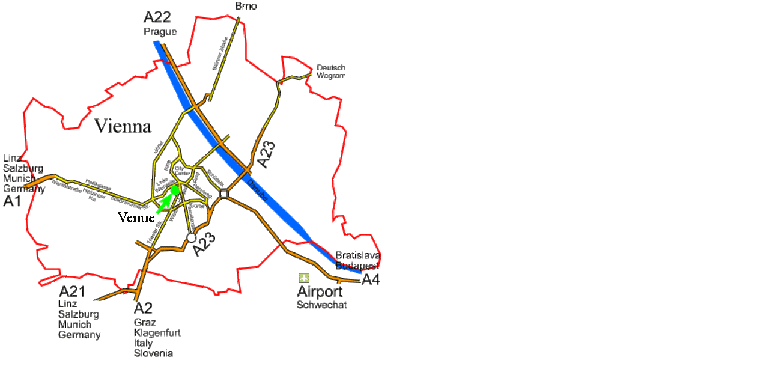

--- FILE ---
content_type: text/html
request_url: https://vci2013.hephy.at/vci2013.hephy.at/index7f45.html?eID=tx_cms_showpic&file=58&md5=0e7a345d31867575611a96187f8da4cbd332617d&parameters%5B0%5D=YTo0OntzOjU6IndpZHRoIjtzOjQ6IjgwMG0iO3M6NjoiaGVpZ2h0IjtzOjQ6IjYw&parameters%5B1%5D=MG0iO3M6NzoiYm9keVRhZyI7czo0MToiPGJvZHkgc3R5bGU9Im1hcmdpbjowOyBi&parameters%5B2%5D=YWNrZ3JvdW5kOiNmZmY7Ij4iO3M6NDoid3JhcCI7czozNzoiPGEgaHJlZj0iamF2&parameters%5B3%5D=YXNjcmlwdDpjbG9zZSgpOyI%2BIHwgPC9hPiI7fQ%3D%3D
body_size: 577
content:
<!DOCTYPE html>
<html>

<!-- Mirrored from vci2013.hephy.at/index.php?eID=tx_cms_showpic&file=58&md5=0e7a345d31867575611a96187f8da4cbd332617d&parameters%5B0%5D=YTo0OntzOjU6IndpZHRoIjtzOjQ6IjgwMG0iO3M6NjoiaGVpZ2h0IjtzOjQ6IjYw&parameters%5B1%5D=MG0iO3M6NzoiYm9keVRhZyI7czo0MToiPGJvZHkgc3R5bGU9Im1hcmdpbjowOyBi&parameters%5B2%5D=YWNrZ3JvdW5kOiNmZmY7Ij4iO3M6NDoid3JhcCI7czozNzoiPGEgaHJlZj0iamF2&parameters%5B3%5D=YXNjcmlwdDpjbG9zZSgpOyI%2BIHwgPC9hPiI7fQ%3D%3D by HTTrack Website Copier/3.x [XR&CO'2014], Thu, 14 Jan 2021 18:29:16 GMT -->
<!-- Added by HTTrack --><meta http-equiv="content-type" content="text/html;charset=UTF-8" /><!-- /Added by HTTrack -->
<head>
	<title>Image</title>
	<meta name="robots" content="noindex,follow" />
</head>
<body style="margin:0; background:#fff;">
	<img src="fileadmin/_processed_/9/6/csm_wien_mainroads_514236f0b1.gif" alt="Image" title="Image" width="641" height="600" />
</body>

<!-- Mirrored from vci2013.hephy.at/index.php?eID=tx_cms_showpic&file=58&md5=0e7a345d31867575611a96187f8da4cbd332617d&parameters%5B0%5D=YTo0OntzOjU6IndpZHRoIjtzOjQ6IjgwMG0iO3M6NjoiaGVpZ2h0IjtzOjQ6IjYw&parameters%5B1%5D=MG0iO3M6NzoiYm9keVRhZyI7czo0MToiPGJvZHkgc3R5bGU9Im1hcmdpbjowOyBi&parameters%5B2%5D=YWNrZ3JvdW5kOiNmZmY7Ij4iO3M6NDoid3JhcCI7czozNzoiPGEgaHJlZj0iamF2&parameters%5B3%5D=YXNjcmlwdDpjbG9zZSgpOyI%2BIHwgPC9hPiI7fQ%3D%3D by HTTrack Website Copier/3.x [XR&CO'2014], Thu, 14 Jan 2021 18:29:16 GMT -->
</html>